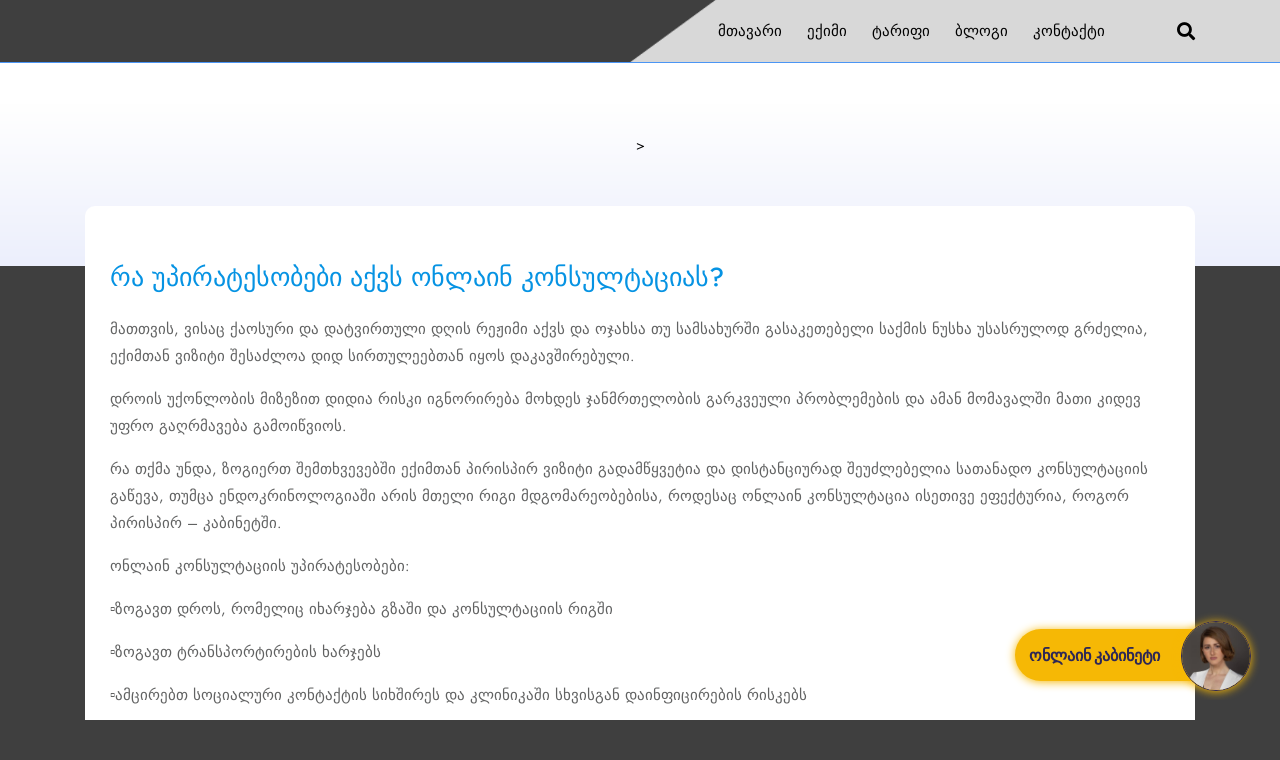

--- FILE ---
content_type: text/html; charset=UTF-8
request_url: https://online.endocrinolo.gy/%e1%83%a0%e1%83%90-%e1%83%a3%e1%83%9e%e1%83%98%e1%83%a0%e1%83%90%e1%83%a2%e1%83%94%e1%83%a1%e1%83%9d%e1%83%91%e1%83%94%e1%83%91%e1%83%98-%e1%83%90%e1%83%a5%e1%83%95%e1%83%a1-%e1%83%9d%e1%83%9c/
body_size: 12770
content:
<!DOCTYPE html>
<html lang="en-US" class="no-js no-svg">
<head>
	<meta charset="UTF-8">
	<meta name="viewport" content="width=device-width, initial-scale=1">
	<title></title>
	
	<style type="text/css">

		h1.site-title a, p.site-title a {
			color: #452892;
		}
		p.site-description {
			color: ;
		}

	</style>
		
	<meta name='robots' content='max-image-preview:large' />
<link rel='dns-prefetch' href='//www.googletagmanager.com' />
<link rel="alternate" type="application/rss+xml" title=" &raquo; Feed" href="https://online.endocrinolo.gy/feed/" />
<link rel="alternate" type="application/rss+xml" title=" &raquo; Comments Feed" href="https://online.endocrinolo.gy/comments/feed/" />
<link rel="alternate" title="oEmbed (JSON)" type="application/json+oembed" href="https://online.endocrinolo.gy/wp-json/oembed/1.0/embed?url=https%3A%2F%2Fonline.endocrinolo.gy%2F%25e1%2583%25a0%25e1%2583%2590-%25e1%2583%25a3%25e1%2583%259e%25e1%2583%2598%25e1%2583%25a0%25e1%2583%2590%25e1%2583%25a2%25e1%2583%2594%25e1%2583%25a1%25e1%2583%259d%25e1%2583%2591%25e1%2583%2594%25e1%2583%2591%25e1%2583%2598-%25e1%2583%2590%25e1%2583%25a5%25e1%2583%2595%25e1%2583%25a1-%25e1%2583%259d%25e1%2583%259c%2F" />
<link rel="alternate" title="oEmbed (XML)" type="text/xml+oembed" href="https://online.endocrinolo.gy/wp-json/oembed/1.0/embed?url=https%3A%2F%2Fonline.endocrinolo.gy%2F%25e1%2583%25a0%25e1%2583%2590-%25e1%2583%25a3%25e1%2583%259e%25e1%2583%2598%25e1%2583%25a0%25e1%2583%2590%25e1%2583%25a2%25e1%2583%2594%25e1%2583%25a1%25e1%2583%259d%25e1%2583%2591%25e1%2583%2594%25e1%2583%2591%25e1%2583%2598-%25e1%2583%2590%25e1%2583%25a5%25e1%2583%2595%25e1%2583%25a1-%25e1%2583%259d%25e1%2583%259c%2F&#038;format=xml" />
<style id='wp-img-auto-sizes-contain-inline-css' type='text/css'>
img:is([sizes=auto i],[sizes^="auto," i]){contain-intrinsic-size:3000px 1500px}
/*# sourceURL=wp-img-auto-sizes-contain-inline-css */
</style>
<style id='wp-emoji-styles-inline-css' type='text/css'>

	img.wp-smiley, img.emoji {
		display: inline !important;
		border: none !important;
		box-shadow: none !important;
		height: 1em !important;
		width: 1em !important;
		margin: 0 0.07em !important;
		vertical-align: -0.1em !important;
		background: none !important;
		padding: 0 !important;
	}
/*# sourceURL=wp-emoji-styles-inline-css */
</style>
<style id='wp-block-library-inline-css' type='text/css'>
:root{--wp-block-synced-color:#7a00df;--wp-block-synced-color--rgb:122,0,223;--wp-bound-block-color:var(--wp-block-synced-color);--wp-editor-canvas-background:#ddd;--wp-admin-theme-color:#007cba;--wp-admin-theme-color--rgb:0,124,186;--wp-admin-theme-color-darker-10:#006ba1;--wp-admin-theme-color-darker-10--rgb:0,107,160.5;--wp-admin-theme-color-darker-20:#005a87;--wp-admin-theme-color-darker-20--rgb:0,90,135;--wp-admin-border-width-focus:2px}@media (min-resolution:192dpi){:root{--wp-admin-border-width-focus:1.5px}}.wp-element-button{cursor:pointer}:root .has-very-light-gray-background-color{background-color:#eee}:root .has-very-dark-gray-background-color{background-color:#313131}:root .has-very-light-gray-color{color:#eee}:root .has-very-dark-gray-color{color:#313131}:root .has-vivid-green-cyan-to-vivid-cyan-blue-gradient-background{background:linear-gradient(135deg,#00d084,#0693e3)}:root .has-purple-crush-gradient-background{background:linear-gradient(135deg,#34e2e4,#4721fb 50%,#ab1dfe)}:root .has-hazy-dawn-gradient-background{background:linear-gradient(135deg,#faaca8,#dad0ec)}:root .has-subdued-olive-gradient-background{background:linear-gradient(135deg,#fafae1,#67a671)}:root .has-atomic-cream-gradient-background{background:linear-gradient(135deg,#fdd79a,#004a59)}:root .has-nightshade-gradient-background{background:linear-gradient(135deg,#330968,#31cdcf)}:root .has-midnight-gradient-background{background:linear-gradient(135deg,#020381,#2874fc)}:root{--wp--preset--font-size--normal:16px;--wp--preset--font-size--huge:42px}.has-regular-font-size{font-size:1em}.has-larger-font-size{font-size:2.625em}.has-normal-font-size{font-size:var(--wp--preset--font-size--normal)}.has-huge-font-size{font-size:var(--wp--preset--font-size--huge)}.has-text-align-center{text-align:center}.has-text-align-left{text-align:left}.has-text-align-right{text-align:right}.has-fit-text{white-space:nowrap!important}#end-resizable-editor-section{display:none}.aligncenter{clear:both}.items-justified-left{justify-content:flex-start}.items-justified-center{justify-content:center}.items-justified-right{justify-content:flex-end}.items-justified-space-between{justify-content:space-between}.screen-reader-text{border:0;clip-path:inset(50%);height:1px;margin:-1px;overflow:hidden;padding:0;position:absolute;width:1px;word-wrap:normal!important}.screen-reader-text:focus{background-color:#ddd;clip-path:none;color:#444;display:block;font-size:1em;height:auto;left:5px;line-height:normal;padding:15px 23px 14px;text-decoration:none;top:5px;width:auto;z-index:100000}html :where(.has-border-color){border-style:solid}html :where([style*=border-top-color]){border-top-style:solid}html :where([style*=border-right-color]){border-right-style:solid}html :where([style*=border-bottom-color]){border-bottom-style:solid}html :where([style*=border-left-color]){border-left-style:solid}html :where([style*=border-width]){border-style:solid}html :where([style*=border-top-width]){border-top-style:solid}html :where([style*=border-right-width]){border-right-style:solid}html :where([style*=border-bottom-width]){border-bottom-style:solid}html :where([style*=border-left-width]){border-left-style:solid}html :where(img[class*=wp-image-]){height:auto;max-width:100%}:where(figure){margin:0 0 1em}html :where(.is-position-sticky){--wp-admin--admin-bar--position-offset:var(--wp-admin--admin-bar--height,0px)}@media screen and (max-width:600px){html :where(.is-position-sticky){--wp-admin--admin-bar--position-offset:0px}}

/*# sourceURL=wp-block-library-inline-css */
</style><style id='wp-block-heading-inline-css' type='text/css'>
h1:where(.wp-block-heading).has-background,h2:where(.wp-block-heading).has-background,h3:where(.wp-block-heading).has-background,h4:where(.wp-block-heading).has-background,h5:where(.wp-block-heading).has-background,h6:where(.wp-block-heading).has-background{padding:1.25em 2.375em}h1.has-text-align-left[style*=writing-mode]:where([style*=vertical-lr]),h1.has-text-align-right[style*=writing-mode]:where([style*=vertical-rl]),h2.has-text-align-left[style*=writing-mode]:where([style*=vertical-lr]),h2.has-text-align-right[style*=writing-mode]:where([style*=vertical-rl]),h3.has-text-align-left[style*=writing-mode]:where([style*=vertical-lr]),h3.has-text-align-right[style*=writing-mode]:where([style*=vertical-rl]),h4.has-text-align-left[style*=writing-mode]:where([style*=vertical-lr]),h4.has-text-align-right[style*=writing-mode]:where([style*=vertical-rl]),h5.has-text-align-left[style*=writing-mode]:where([style*=vertical-lr]),h5.has-text-align-right[style*=writing-mode]:where([style*=vertical-rl]),h6.has-text-align-left[style*=writing-mode]:where([style*=vertical-lr]),h6.has-text-align-right[style*=writing-mode]:where([style*=vertical-rl]){rotate:180deg}
/*# sourceURL=https://online.endocrinolo.gy/wp-includes/blocks/heading/style.min.css */
</style>
<style id='wp-block-columns-inline-css' type='text/css'>
.wp-block-columns{box-sizing:border-box;display:flex;flex-wrap:wrap!important}@media (min-width:782px){.wp-block-columns{flex-wrap:nowrap!important}}.wp-block-columns{align-items:normal!important}.wp-block-columns.are-vertically-aligned-top{align-items:flex-start}.wp-block-columns.are-vertically-aligned-center{align-items:center}.wp-block-columns.are-vertically-aligned-bottom{align-items:flex-end}@media (max-width:781px){.wp-block-columns:not(.is-not-stacked-on-mobile)>.wp-block-column{flex-basis:100%!important}}@media (min-width:782px){.wp-block-columns:not(.is-not-stacked-on-mobile)>.wp-block-column{flex-basis:0;flex-grow:1}.wp-block-columns:not(.is-not-stacked-on-mobile)>.wp-block-column[style*=flex-basis]{flex-grow:0}}.wp-block-columns.is-not-stacked-on-mobile{flex-wrap:nowrap!important}.wp-block-columns.is-not-stacked-on-mobile>.wp-block-column{flex-basis:0;flex-grow:1}.wp-block-columns.is-not-stacked-on-mobile>.wp-block-column[style*=flex-basis]{flex-grow:0}:where(.wp-block-columns){margin-bottom:1.75em}:where(.wp-block-columns.has-background){padding:1.25em 2.375em}.wp-block-column{flex-grow:1;min-width:0;overflow-wrap:break-word;word-break:break-word}.wp-block-column.is-vertically-aligned-top{align-self:flex-start}.wp-block-column.is-vertically-aligned-center{align-self:center}.wp-block-column.is-vertically-aligned-bottom{align-self:flex-end}.wp-block-column.is-vertically-aligned-stretch{align-self:stretch}.wp-block-column.is-vertically-aligned-bottom,.wp-block-column.is-vertically-aligned-center,.wp-block-column.is-vertically-aligned-top{width:100%}
/*# sourceURL=https://online.endocrinolo.gy/wp-includes/blocks/columns/style.min.css */
</style>
<style id='wp-block-paragraph-inline-css' type='text/css'>
.is-small-text{font-size:.875em}.is-regular-text{font-size:1em}.is-large-text{font-size:2.25em}.is-larger-text{font-size:3em}.has-drop-cap:not(:focus):first-letter{float:left;font-size:8.4em;font-style:normal;font-weight:100;line-height:.68;margin:.05em .1em 0 0;text-transform:uppercase}body.rtl .has-drop-cap:not(:focus):first-letter{float:none;margin-left:.1em}p.has-drop-cap.has-background{overflow:hidden}:root :where(p.has-background){padding:1.25em 2.375em}:where(p.has-text-color:not(.has-link-color)) a{color:inherit}p.has-text-align-left[style*="writing-mode:vertical-lr"],p.has-text-align-right[style*="writing-mode:vertical-rl"]{rotate:180deg}
/*# sourceURL=https://online.endocrinolo.gy/wp-includes/blocks/paragraph/style.min.css */
</style>
<style id='wp-block-separator-inline-css' type='text/css'>
@charset "UTF-8";.wp-block-separator{border:none;border-top:2px solid}:root :where(.wp-block-separator.is-style-dots){height:auto;line-height:1;text-align:center}:root :where(.wp-block-separator.is-style-dots):before{color:currentColor;content:"···";font-family:serif;font-size:1.5em;letter-spacing:2em;padding-left:2em}.wp-block-separator.is-style-dots{background:none!important;border:none!important}
/*# sourceURL=https://online.endocrinolo.gy/wp-includes/blocks/separator/style.min.css */
</style>
<style id='wp-block-social-links-inline-css' type='text/css'>
.wp-block-social-links{background:none;box-sizing:border-box;margin-left:0;padding-left:0;padding-right:0;text-indent:0}.wp-block-social-links .wp-social-link a,.wp-block-social-links .wp-social-link a:hover{border-bottom:0;box-shadow:none;text-decoration:none}.wp-block-social-links .wp-social-link svg{height:1em;width:1em}.wp-block-social-links .wp-social-link span:not(.screen-reader-text){font-size:.65em;margin-left:.5em;margin-right:.5em}.wp-block-social-links.has-small-icon-size{font-size:16px}.wp-block-social-links,.wp-block-social-links.has-normal-icon-size{font-size:24px}.wp-block-social-links.has-large-icon-size{font-size:36px}.wp-block-social-links.has-huge-icon-size{font-size:48px}.wp-block-social-links.aligncenter{display:flex;justify-content:center}.wp-block-social-links.alignright{justify-content:flex-end}.wp-block-social-link{border-radius:9999px;display:block}@media not (prefers-reduced-motion){.wp-block-social-link{transition:transform .1s ease}}.wp-block-social-link{height:auto}.wp-block-social-link a{align-items:center;display:flex;line-height:0}.wp-block-social-link:hover{transform:scale(1.1)}.wp-block-social-links .wp-block-social-link.wp-social-link{display:inline-block;margin:0;padding:0}.wp-block-social-links .wp-block-social-link.wp-social-link .wp-block-social-link-anchor,.wp-block-social-links .wp-block-social-link.wp-social-link .wp-block-social-link-anchor svg,.wp-block-social-links .wp-block-social-link.wp-social-link .wp-block-social-link-anchor:active,.wp-block-social-links .wp-block-social-link.wp-social-link .wp-block-social-link-anchor:hover,.wp-block-social-links .wp-block-social-link.wp-social-link .wp-block-social-link-anchor:visited{color:currentColor;fill:currentColor}:where(.wp-block-social-links:not(.is-style-logos-only)) .wp-social-link{background-color:#f0f0f0;color:#444}:where(.wp-block-social-links:not(.is-style-logos-only)) .wp-social-link-amazon{background-color:#f90;color:#fff}:where(.wp-block-social-links:not(.is-style-logos-only)) .wp-social-link-bandcamp{background-color:#1ea0c3;color:#fff}:where(.wp-block-social-links:not(.is-style-logos-only)) .wp-social-link-behance{background-color:#0757fe;color:#fff}:where(.wp-block-social-links:not(.is-style-logos-only)) .wp-social-link-bluesky{background-color:#0a7aff;color:#fff}:where(.wp-block-social-links:not(.is-style-logos-only)) .wp-social-link-codepen{background-color:#1e1f26;color:#fff}:where(.wp-block-social-links:not(.is-style-logos-only)) .wp-social-link-deviantart{background-color:#02e49b;color:#fff}:where(.wp-block-social-links:not(.is-style-logos-only)) .wp-social-link-discord{background-color:#5865f2;color:#fff}:where(.wp-block-social-links:not(.is-style-logos-only)) .wp-social-link-dribbble{background-color:#e94c89;color:#fff}:where(.wp-block-social-links:not(.is-style-logos-only)) .wp-social-link-dropbox{background-color:#4280ff;color:#fff}:where(.wp-block-social-links:not(.is-style-logos-only)) .wp-social-link-etsy{background-color:#f45800;color:#fff}:where(.wp-block-social-links:not(.is-style-logos-only)) .wp-social-link-facebook{background-color:#0866ff;color:#fff}:where(.wp-block-social-links:not(.is-style-logos-only)) .wp-social-link-fivehundredpx{background-color:#000;color:#fff}:where(.wp-block-social-links:not(.is-style-logos-only)) .wp-social-link-flickr{background-color:#0461dd;color:#fff}:where(.wp-block-social-links:not(.is-style-logos-only)) .wp-social-link-foursquare{background-color:#e65678;color:#fff}:where(.wp-block-social-links:not(.is-style-logos-only)) .wp-social-link-github{background-color:#24292d;color:#fff}:where(.wp-block-social-links:not(.is-style-logos-only)) .wp-social-link-goodreads{background-color:#eceadd;color:#382110}:where(.wp-block-social-links:not(.is-style-logos-only)) .wp-social-link-google{background-color:#ea4434;color:#fff}:where(.wp-block-social-links:not(.is-style-logos-only)) .wp-social-link-gravatar{background-color:#1d4fc4;color:#fff}:where(.wp-block-social-links:not(.is-style-logos-only)) .wp-social-link-instagram{background-color:#f00075;color:#fff}:where(.wp-block-social-links:not(.is-style-logos-only)) .wp-social-link-lastfm{background-color:#e21b24;color:#fff}:where(.wp-block-social-links:not(.is-style-logos-only)) .wp-social-link-linkedin{background-color:#0d66c2;color:#fff}:where(.wp-block-social-links:not(.is-style-logos-only)) .wp-social-link-mastodon{background-color:#3288d4;color:#fff}:where(.wp-block-social-links:not(.is-style-logos-only)) .wp-social-link-medium{background-color:#000;color:#fff}:where(.wp-block-social-links:not(.is-style-logos-only)) .wp-social-link-meetup{background-color:#f6405f;color:#fff}:where(.wp-block-social-links:not(.is-style-logos-only)) .wp-social-link-patreon{background-color:#000;color:#fff}:where(.wp-block-social-links:not(.is-style-logos-only)) .wp-social-link-pinterest{background-color:#e60122;color:#fff}:where(.wp-block-social-links:not(.is-style-logos-only)) .wp-social-link-pocket{background-color:#ef4155;color:#fff}:where(.wp-block-social-links:not(.is-style-logos-only)) .wp-social-link-reddit{background-color:#ff4500;color:#fff}:where(.wp-block-social-links:not(.is-style-logos-only)) .wp-social-link-skype{background-color:#0478d7;color:#fff}:where(.wp-block-social-links:not(.is-style-logos-only)) .wp-social-link-snapchat{background-color:#fefc00;color:#fff;stroke:#000}:where(.wp-block-social-links:not(.is-style-logos-only)) .wp-social-link-soundcloud{background-color:#ff5600;color:#fff}:where(.wp-block-social-links:not(.is-style-logos-only)) .wp-social-link-spotify{background-color:#1bd760;color:#fff}:where(.wp-block-social-links:not(.is-style-logos-only)) .wp-social-link-telegram{background-color:#2aabee;color:#fff}:where(.wp-block-social-links:not(.is-style-logos-only)) .wp-social-link-threads{background-color:#000;color:#fff}:where(.wp-block-social-links:not(.is-style-logos-only)) .wp-social-link-tiktok{background-color:#000;color:#fff}:where(.wp-block-social-links:not(.is-style-logos-only)) .wp-social-link-tumblr{background-color:#011835;color:#fff}:where(.wp-block-social-links:not(.is-style-logos-only)) .wp-social-link-twitch{background-color:#6440a4;color:#fff}:where(.wp-block-social-links:not(.is-style-logos-only)) .wp-social-link-twitter{background-color:#1da1f2;color:#fff}:where(.wp-block-social-links:not(.is-style-logos-only)) .wp-social-link-vimeo{background-color:#1eb7ea;color:#fff}:where(.wp-block-social-links:not(.is-style-logos-only)) .wp-social-link-vk{background-color:#4680c2;color:#fff}:where(.wp-block-social-links:not(.is-style-logos-only)) .wp-social-link-wordpress{background-color:#3499cd;color:#fff}:where(.wp-block-social-links:not(.is-style-logos-only)) .wp-social-link-whatsapp{background-color:#25d366;color:#fff}:where(.wp-block-social-links:not(.is-style-logos-only)) .wp-social-link-x{background-color:#000;color:#fff}:where(.wp-block-social-links:not(.is-style-logos-only)) .wp-social-link-yelp{background-color:#d32422;color:#fff}:where(.wp-block-social-links:not(.is-style-logos-only)) .wp-social-link-youtube{background-color:red;color:#fff}:where(.wp-block-social-links.is-style-logos-only) .wp-social-link{background:none}:where(.wp-block-social-links.is-style-logos-only) .wp-social-link svg{height:1.25em;width:1.25em}:where(.wp-block-social-links.is-style-logos-only) .wp-social-link-amazon{color:#f90}:where(.wp-block-social-links.is-style-logos-only) .wp-social-link-bandcamp{color:#1ea0c3}:where(.wp-block-social-links.is-style-logos-only) .wp-social-link-behance{color:#0757fe}:where(.wp-block-social-links.is-style-logos-only) .wp-social-link-bluesky{color:#0a7aff}:where(.wp-block-social-links.is-style-logos-only) .wp-social-link-codepen{color:#1e1f26}:where(.wp-block-social-links.is-style-logos-only) .wp-social-link-deviantart{color:#02e49b}:where(.wp-block-social-links.is-style-logos-only) .wp-social-link-discord{color:#5865f2}:where(.wp-block-social-links.is-style-logos-only) .wp-social-link-dribbble{color:#e94c89}:where(.wp-block-social-links.is-style-logos-only) .wp-social-link-dropbox{color:#4280ff}:where(.wp-block-social-links.is-style-logos-only) .wp-social-link-etsy{color:#f45800}:where(.wp-block-social-links.is-style-logos-only) .wp-social-link-facebook{color:#0866ff}:where(.wp-block-social-links.is-style-logos-only) .wp-social-link-fivehundredpx{color:#000}:where(.wp-block-social-links.is-style-logos-only) .wp-social-link-flickr{color:#0461dd}:where(.wp-block-social-links.is-style-logos-only) .wp-social-link-foursquare{color:#e65678}:where(.wp-block-social-links.is-style-logos-only) .wp-social-link-github{color:#24292d}:where(.wp-block-social-links.is-style-logos-only) .wp-social-link-goodreads{color:#382110}:where(.wp-block-social-links.is-style-logos-only) .wp-social-link-google{color:#ea4434}:where(.wp-block-social-links.is-style-logos-only) .wp-social-link-gravatar{color:#1d4fc4}:where(.wp-block-social-links.is-style-logos-only) .wp-social-link-instagram{color:#f00075}:where(.wp-block-social-links.is-style-logos-only) .wp-social-link-lastfm{color:#e21b24}:where(.wp-block-social-links.is-style-logos-only) .wp-social-link-linkedin{color:#0d66c2}:where(.wp-block-social-links.is-style-logos-only) .wp-social-link-mastodon{color:#3288d4}:where(.wp-block-social-links.is-style-logos-only) .wp-social-link-medium{color:#000}:where(.wp-block-social-links.is-style-logos-only) .wp-social-link-meetup{color:#f6405f}:where(.wp-block-social-links.is-style-logos-only) .wp-social-link-patreon{color:#000}:where(.wp-block-social-links.is-style-logos-only) .wp-social-link-pinterest{color:#e60122}:where(.wp-block-social-links.is-style-logos-only) .wp-social-link-pocket{color:#ef4155}:where(.wp-block-social-links.is-style-logos-only) .wp-social-link-reddit{color:#ff4500}:where(.wp-block-social-links.is-style-logos-only) .wp-social-link-skype{color:#0478d7}:where(.wp-block-social-links.is-style-logos-only) .wp-social-link-snapchat{color:#fff;stroke:#000}:where(.wp-block-social-links.is-style-logos-only) .wp-social-link-soundcloud{color:#ff5600}:where(.wp-block-social-links.is-style-logos-only) .wp-social-link-spotify{color:#1bd760}:where(.wp-block-social-links.is-style-logos-only) .wp-social-link-telegram{color:#2aabee}:where(.wp-block-social-links.is-style-logos-only) .wp-social-link-threads{color:#000}:where(.wp-block-social-links.is-style-logos-only) .wp-social-link-tiktok{color:#000}:where(.wp-block-social-links.is-style-logos-only) .wp-social-link-tumblr{color:#011835}:where(.wp-block-social-links.is-style-logos-only) .wp-social-link-twitch{color:#6440a4}:where(.wp-block-social-links.is-style-logos-only) .wp-social-link-twitter{color:#1da1f2}:where(.wp-block-social-links.is-style-logos-only) .wp-social-link-vimeo{color:#1eb7ea}:where(.wp-block-social-links.is-style-logos-only) .wp-social-link-vk{color:#4680c2}:where(.wp-block-social-links.is-style-logos-only) .wp-social-link-whatsapp{color:#25d366}:where(.wp-block-social-links.is-style-logos-only) .wp-social-link-wordpress{color:#3499cd}:where(.wp-block-social-links.is-style-logos-only) .wp-social-link-x{color:#000}:where(.wp-block-social-links.is-style-logos-only) .wp-social-link-yelp{color:#d32422}:where(.wp-block-social-links.is-style-logos-only) .wp-social-link-youtube{color:red}.wp-block-social-links.is-style-pill-shape .wp-social-link{width:auto}:root :where(.wp-block-social-links .wp-social-link a){padding:.25em}:root :where(.wp-block-social-links.is-style-logos-only .wp-social-link a){padding:0}:root :where(.wp-block-social-links.is-style-pill-shape .wp-social-link a){padding-left:.6666666667em;padding-right:.6666666667em}.wp-block-social-links:not(.has-icon-color):not(.has-icon-background-color) .wp-social-link-snapchat .wp-block-social-link-label{color:#000}
/*# sourceURL=https://online.endocrinolo.gy/wp-includes/blocks/social-links/style.min.css */
</style>
<style id='wp-block-spacer-inline-css' type='text/css'>
.wp-block-spacer{clear:both}
/*# sourceURL=https://online.endocrinolo.gy/wp-includes/blocks/spacer/style.min.css */
</style>
<style id='global-styles-inline-css' type='text/css'>
:root{--wp--preset--aspect-ratio--square: 1;--wp--preset--aspect-ratio--4-3: 4/3;--wp--preset--aspect-ratio--3-4: 3/4;--wp--preset--aspect-ratio--3-2: 3/2;--wp--preset--aspect-ratio--2-3: 2/3;--wp--preset--aspect-ratio--16-9: 16/9;--wp--preset--aspect-ratio--9-16: 9/16;--wp--preset--color--black: #000000;--wp--preset--color--cyan-bluish-gray: #abb8c3;--wp--preset--color--white: #ffffff;--wp--preset--color--pale-pink: #f78da7;--wp--preset--color--vivid-red: #cf2e2e;--wp--preset--color--luminous-vivid-orange: #ff6900;--wp--preset--color--luminous-vivid-amber: #fcb900;--wp--preset--color--light-green-cyan: #7bdcb5;--wp--preset--color--vivid-green-cyan: #00d084;--wp--preset--color--pale-cyan-blue: #8ed1fc;--wp--preset--color--vivid-cyan-blue: #0693e3;--wp--preset--color--vivid-purple: #9b51e0;--wp--preset--gradient--vivid-cyan-blue-to-vivid-purple: linear-gradient(135deg,rgb(6,147,227) 0%,rgb(155,81,224) 100%);--wp--preset--gradient--light-green-cyan-to-vivid-green-cyan: linear-gradient(135deg,rgb(122,220,180) 0%,rgb(0,208,130) 100%);--wp--preset--gradient--luminous-vivid-amber-to-luminous-vivid-orange: linear-gradient(135deg,rgb(252,185,0) 0%,rgb(255,105,0) 100%);--wp--preset--gradient--luminous-vivid-orange-to-vivid-red: linear-gradient(135deg,rgb(255,105,0) 0%,rgb(207,46,46) 100%);--wp--preset--gradient--very-light-gray-to-cyan-bluish-gray: linear-gradient(135deg,rgb(238,238,238) 0%,rgb(169,184,195) 100%);--wp--preset--gradient--cool-to-warm-spectrum: linear-gradient(135deg,rgb(74,234,220) 0%,rgb(151,120,209) 20%,rgb(207,42,186) 40%,rgb(238,44,130) 60%,rgb(251,105,98) 80%,rgb(254,248,76) 100%);--wp--preset--gradient--blush-light-purple: linear-gradient(135deg,rgb(255,206,236) 0%,rgb(152,150,240) 100%);--wp--preset--gradient--blush-bordeaux: linear-gradient(135deg,rgb(254,205,165) 0%,rgb(254,45,45) 50%,rgb(107,0,62) 100%);--wp--preset--gradient--luminous-dusk: linear-gradient(135deg,rgb(255,203,112) 0%,rgb(199,81,192) 50%,rgb(65,88,208) 100%);--wp--preset--gradient--pale-ocean: linear-gradient(135deg,rgb(255,245,203) 0%,rgb(182,227,212) 50%,rgb(51,167,181) 100%);--wp--preset--gradient--electric-grass: linear-gradient(135deg,rgb(202,248,128) 0%,rgb(113,206,126) 100%);--wp--preset--gradient--midnight: linear-gradient(135deg,rgb(2,3,129) 0%,rgb(40,116,252) 100%);--wp--preset--font-size--small: 13px;--wp--preset--font-size--medium: 20px;--wp--preset--font-size--large: 36px;--wp--preset--font-size--x-large: 42px;--wp--preset--spacing--20: 0.44rem;--wp--preset--spacing--30: 0.67rem;--wp--preset--spacing--40: 1rem;--wp--preset--spacing--50: 1.5rem;--wp--preset--spacing--60: 2.25rem;--wp--preset--spacing--70: 3.38rem;--wp--preset--spacing--80: 5.06rem;--wp--preset--shadow--natural: 6px 6px 9px rgba(0, 0, 0, 0.2);--wp--preset--shadow--deep: 12px 12px 50px rgba(0, 0, 0, 0.4);--wp--preset--shadow--sharp: 6px 6px 0px rgba(0, 0, 0, 0.2);--wp--preset--shadow--outlined: 6px 6px 0px -3px rgb(255, 255, 255), 6px 6px rgb(0, 0, 0);--wp--preset--shadow--crisp: 6px 6px 0px rgb(0, 0, 0);}:where(.is-layout-flex){gap: 0.5em;}:where(.is-layout-grid){gap: 0.5em;}body .is-layout-flex{display: flex;}.is-layout-flex{flex-wrap: wrap;align-items: center;}.is-layout-flex > :is(*, div){margin: 0;}body .is-layout-grid{display: grid;}.is-layout-grid > :is(*, div){margin: 0;}:where(.wp-block-columns.is-layout-flex){gap: 2em;}:where(.wp-block-columns.is-layout-grid){gap: 2em;}:where(.wp-block-post-template.is-layout-flex){gap: 1.25em;}:where(.wp-block-post-template.is-layout-grid){gap: 1.25em;}.has-black-color{color: var(--wp--preset--color--black) !important;}.has-cyan-bluish-gray-color{color: var(--wp--preset--color--cyan-bluish-gray) !important;}.has-white-color{color: var(--wp--preset--color--white) !important;}.has-pale-pink-color{color: var(--wp--preset--color--pale-pink) !important;}.has-vivid-red-color{color: var(--wp--preset--color--vivid-red) !important;}.has-luminous-vivid-orange-color{color: var(--wp--preset--color--luminous-vivid-orange) !important;}.has-luminous-vivid-amber-color{color: var(--wp--preset--color--luminous-vivid-amber) !important;}.has-light-green-cyan-color{color: var(--wp--preset--color--light-green-cyan) !important;}.has-vivid-green-cyan-color{color: var(--wp--preset--color--vivid-green-cyan) !important;}.has-pale-cyan-blue-color{color: var(--wp--preset--color--pale-cyan-blue) !important;}.has-vivid-cyan-blue-color{color: var(--wp--preset--color--vivid-cyan-blue) !important;}.has-vivid-purple-color{color: var(--wp--preset--color--vivid-purple) !important;}.has-black-background-color{background-color: var(--wp--preset--color--black) !important;}.has-cyan-bluish-gray-background-color{background-color: var(--wp--preset--color--cyan-bluish-gray) !important;}.has-white-background-color{background-color: var(--wp--preset--color--white) !important;}.has-pale-pink-background-color{background-color: var(--wp--preset--color--pale-pink) !important;}.has-vivid-red-background-color{background-color: var(--wp--preset--color--vivid-red) !important;}.has-luminous-vivid-orange-background-color{background-color: var(--wp--preset--color--luminous-vivid-orange) !important;}.has-luminous-vivid-amber-background-color{background-color: var(--wp--preset--color--luminous-vivid-amber) !important;}.has-light-green-cyan-background-color{background-color: var(--wp--preset--color--light-green-cyan) !important;}.has-vivid-green-cyan-background-color{background-color: var(--wp--preset--color--vivid-green-cyan) !important;}.has-pale-cyan-blue-background-color{background-color: var(--wp--preset--color--pale-cyan-blue) !important;}.has-vivid-cyan-blue-background-color{background-color: var(--wp--preset--color--vivid-cyan-blue) !important;}.has-vivid-purple-background-color{background-color: var(--wp--preset--color--vivid-purple) !important;}.has-black-border-color{border-color: var(--wp--preset--color--black) !important;}.has-cyan-bluish-gray-border-color{border-color: var(--wp--preset--color--cyan-bluish-gray) !important;}.has-white-border-color{border-color: var(--wp--preset--color--white) !important;}.has-pale-pink-border-color{border-color: var(--wp--preset--color--pale-pink) !important;}.has-vivid-red-border-color{border-color: var(--wp--preset--color--vivid-red) !important;}.has-luminous-vivid-orange-border-color{border-color: var(--wp--preset--color--luminous-vivid-orange) !important;}.has-luminous-vivid-amber-border-color{border-color: var(--wp--preset--color--luminous-vivid-amber) !important;}.has-light-green-cyan-border-color{border-color: var(--wp--preset--color--light-green-cyan) !important;}.has-vivid-green-cyan-border-color{border-color: var(--wp--preset--color--vivid-green-cyan) !important;}.has-pale-cyan-blue-border-color{border-color: var(--wp--preset--color--pale-cyan-blue) !important;}.has-vivid-cyan-blue-border-color{border-color: var(--wp--preset--color--vivid-cyan-blue) !important;}.has-vivid-purple-border-color{border-color: var(--wp--preset--color--vivid-purple) !important;}.has-vivid-cyan-blue-to-vivid-purple-gradient-background{background: var(--wp--preset--gradient--vivid-cyan-blue-to-vivid-purple) !important;}.has-light-green-cyan-to-vivid-green-cyan-gradient-background{background: var(--wp--preset--gradient--light-green-cyan-to-vivid-green-cyan) !important;}.has-luminous-vivid-amber-to-luminous-vivid-orange-gradient-background{background: var(--wp--preset--gradient--luminous-vivid-amber-to-luminous-vivid-orange) !important;}.has-luminous-vivid-orange-to-vivid-red-gradient-background{background: var(--wp--preset--gradient--luminous-vivid-orange-to-vivid-red) !important;}.has-very-light-gray-to-cyan-bluish-gray-gradient-background{background: var(--wp--preset--gradient--very-light-gray-to-cyan-bluish-gray) !important;}.has-cool-to-warm-spectrum-gradient-background{background: var(--wp--preset--gradient--cool-to-warm-spectrum) !important;}.has-blush-light-purple-gradient-background{background: var(--wp--preset--gradient--blush-light-purple) !important;}.has-blush-bordeaux-gradient-background{background: var(--wp--preset--gradient--blush-bordeaux) !important;}.has-luminous-dusk-gradient-background{background: var(--wp--preset--gradient--luminous-dusk) !important;}.has-pale-ocean-gradient-background{background: var(--wp--preset--gradient--pale-ocean) !important;}.has-electric-grass-gradient-background{background: var(--wp--preset--gradient--electric-grass) !important;}.has-midnight-gradient-background{background: var(--wp--preset--gradient--midnight) !important;}.has-small-font-size{font-size: var(--wp--preset--font-size--small) !important;}.has-medium-font-size{font-size: var(--wp--preset--font-size--medium) !important;}.has-large-font-size{font-size: var(--wp--preset--font-size--large) !important;}.has-x-large-font-size{font-size: var(--wp--preset--font-size--x-large) !important;}
:where(.wp-block-columns.is-layout-flex){gap: 2em;}:where(.wp-block-columns.is-layout-grid){gap: 2em;}
/*# sourceURL=global-styles-inline-css */
</style>
<style id='core-block-supports-inline-css' type='text/css'>
.wp-container-core-columns-is-layout-9d6595d7{flex-wrap:nowrap;}
/*# sourceURL=core-block-supports-inline-css */
</style>

<style id='classic-theme-styles-inline-css' type='text/css'>
/*! This file is auto-generated */
.wp-block-button__link{color:#fff;background-color:#32373c;border-radius:9999px;box-shadow:none;text-decoration:none;padding:calc(.667em + 2px) calc(1.333em + 2px);font-size:1.125em}.wp-block-file__button{background:#32373c;color:#fff;text-decoration:none}
/*# sourceURL=/wp-includes/css/classic-themes.min.css */
</style>
<link rel='stylesheet' id='private-tutor-fonts-css' href='https://online.endocrinolo.gy/wp-content/fonts/598f17afe1347e58c6b0f3a931e44746.css' type='text/css' media='all' />
<link rel='stylesheet' id='bootstrap-css-css' href='https://online.endocrinolo.gy/wp-content/themes/private-tutor/assets/css/bootstrap.css?ver=6.9' type='text/css' media='all' />
<link rel='stylesheet' id='private-tutor-basic-style-css' href='https://online.endocrinolo.gy/wp-content/themes/private-tutor/style.css?ver=6.9' type='text/css' media='all' />
<style id='private-tutor-basic-style-inline-css' type='text/css'>
 #subjects-section { padding-top: -5px;
			padding-bottom: -5px; } .page-template-custom-home-page .bottom-header { position: static; border-bottom: 1px solid #4b95f4; } #inner-pages-header { background: linear-gradient(0deg,#eceffc,#fff 80%) no-repeat;  } #inner-pages-header h1, #inner-pages-header .theme-breadcrumb, #inner-pages-header .theme-breadcrumb a, #inner-pages-header .theme-breadcrumb span { color: #000;  } .subjects-title small { color:#3f3f3f; } .subjects-img { background-color:#636363; } .subjects-content h3 { color:#3f3f3f; } .subjects-content p { color:#3f3f3f; } #subjects-section .subjects-content { background-color:#3f3f3f; } #subjects-section .subjects-box:hover .subject-box-border { background:#3f3f3f; }

        .page-template-custom-home-page #header, #header {
			background-image:url('https://online.endocrinolo.gy/wp-content/uploads/2021/06/top-image-1.png');
			background-size: 100% 100%;
		}
/*# sourceURL=private-tutor-basic-style-inline-css */
</style>
<link rel='stylesheet' id='font-awesome-css-css' href='https://online.endocrinolo.gy/wp-content/themes/private-tutor/assets/css/fontawesome-all.css?ver=6.9' type='text/css' media='all' />
<link rel='stylesheet' id='custom-animations-css' href='https://online.endocrinolo.gy/wp-content/themes/private-tutor/assets/css/animations.css?ver=6.9' type='text/css' media='all' />
<script type="text/javascript" src="https://online.endocrinolo.gy/wp-includes/js/jquery/jquery.min.js?ver=3.7.1" id="jquery-core-js"></script>
<script type="text/javascript" src="https://online.endocrinolo.gy/wp-includes/js/jquery/jquery-migrate.min.js?ver=3.4.1" id="jquery-migrate-js"></script>
<script type="text/javascript" src="https://online.endocrinolo.gy/wp-content/themes/private-tutor/assets/js/bootstrap.js?ver=6.9" id="bootstrap-js-js"></script>

<!-- Google tag (gtag.js) snippet added by Site Kit -->
<!-- Google Analytics snippet added by Site Kit -->
<script type="text/javascript" src="https://www.googletagmanager.com/gtag/js?id=G-0QYMFECEEG" id="google_gtagjs-js" async></script>
<script type="text/javascript" id="google_gtagjs-js-after">
/* <![CDATA[ */
window.dataLayer = window.dataLayer || [];function gtag(){dataLayer.push(arguments);}
gtag("set","linker",{"domains":["online.endocrinolo.gy"]});
gtag("js", new Date());
gtag("set", "developer_id.dZTNiMT", true);
gtag("config", "G-0QYMFECEEG");
//# sourceURL=google_gtagjs-js-after
/* ]]> */
</script>
<link rel="https://api.w.org/" href="https://online.endocrinolo.gy/wp-json/" /><link rel="alternate" title="JSON" type="application/json" href="https://online.endocrinolo.gy/wp-json/wp/v2/pages/676" /><link rel="EditURI" type="application/rsd+xml" title="RSD" href="https://online.endocrinolo.gy/xmlrpc.php?rsd" />
<meta name="generator" content="WordPress 6.9" />
<link rel="canonical" href="https://online.endocrinolo.gy/%e1%83%a0%e1%83%90-%e1%83%a3%e1%83%9e%e1%83%98%e1%83%a0%e1%83%90%e1%83%a2%e1%83%94%e1%83%a1%e1%83%9d%e1%83%91%e1%83%94%e1%83%91%e1%83%98-%e1%83%90%e1%83%a5%e1%83%95%e1%83%a1-%e1%83%9d%e1%83%9c/" />
<link rel='shortlink' href='https://online.endocrinolo.gy/?p=676' />
<meta name="generator" content="Site Kit by Google 1.158.0" />	
	<style type="text/css">

		h1.site-title a, p.site-title a {
			color: #452892;
		}
		p.site-description {
			color: ;
		}

	</style>
		
	<style type="text/css" id="custom-background-css">
body.custom-background { background-color: #3f3f3f; }
</style>
	<link rel="icon" href="https://online.endocrinolo.gy/wp-content/uploads/2021/10/cropped-doctor-1-32x32.png" sizes="32x32" />
<link rel="icon" href="https://online.endocrinolo.gy/wp-content/uploads/2021/10/cropped-doctor-1-192x192.png" sizes="192x192" />
<link rel="apple-touch-icon" href="https://online.endocrinolo.gy/wp-content/uploads/2021/10/cropped-doctor-1-180x180.png" />
<meta name="msapplication-TileImage" content="https://online.endocrinolo.gy/wp-content/uploads/2021/10/cropped-doctor-1-270x270.png" />
</head>

<body class="wp-singular page-template-default page page-id-676 custom-background wp-embed-responsive wp-theme-private-tutor has-header-image page-two-column">


<a class="screen-reader-text skip-link" href="#skip-content">Skip to content</a>

<div id="header">
	<div class="bottom-header">
		<div class="container">
			<div class="row">
				<div class="logo col-lg-3 col-md-5 align-self-center">
						             			            				</div>
				<div class="menu-section col-lg-8 col-md-6 col-6 align-self-center">
					<div class="toggle-menu responsive-menu">
									            	<button onclick="private_tutor_open()" role="tab" class="mobile-menu"><i class="fas fa-bars"></i><span class="screen-reader-text">Open Menu</span></button>
			            			        </div>
					<div id="sidelong-menu" class="nav sidenav">
		                <nav id="primary-site-navigation" class="nav-menu" role="navigation" aria-label="Top Menu">
		                  	<div class="main-menu-navigation clearfix"><ul id="menu-primary-menu" class="clearfix mobile_nav"><li id="menu-item-14" class="menu-item menu-item-type-custom menu-item-object-custom menu-item-home menu-item-14"><a href="http://online.endocrinolo.gy/">მთავარი</a></li>
<li id="menu-item-15" class="menu-item menu-item-type-post_type menu-item-object-page menu-item-15"><a href="https://online.endocrinolo.gy/%e1%83%94%e1%83%a5%e1%83%98%e1%83%9b%e1%83%98/">ექიმი</a></li>
<li id="menu-item-17" class="menu-item menu-item-type-post_type menu-item-object-page menu-item-17"><a href="https://online.endocrinolo.gy/%e1%83%a2%e1%83%90%e1%83%a0%e1%83%98%e1%83%a4%e1%83%98/">ტარიფი</a></li>
<li id="menu-item-16" class="menu-item menu-item-type-post_type menu-item-object-page menu-item-16"><a rel="endocrinology" href="https://online.endocrinolo.gy/%e1%83%91%e1%83%9a%e1%83%9d%e1%83%92%e1%83%98/">ბლოგი</a></li>
<li id="menu-item-59" class="menu-item menu-item-type-post_type menu-item-object-page menu-item-59"><a href="https://online.endocrinolo.gy/%e1%83%99%e1%83%9d%e1%83%9c%e1%83%a2%e1%83%90%e1%83%a5%e1%83%a2%e1%83%98/">კონტაქტი</a></li>
</ul></div>		                  	<a href="javascript:void(0)" class="closebtn responsive-menu" onclick="private_tutor_close()"><i class="fas fa-times"></i><span class="screen-reader-text">Close Menu</span></a>
		                </nav>
		            </div>
				</div>
				<div class="col-lg-1 col-md-1 col-6 align-self-center">
					<div class="search-box">
						<button  onclick="private_tutor_search_open()" class="search-toggle"><i class="fas fa-search"></i></button>
					</div>
				</div>
				<div class="search-outer">
					<div class="search-inner">
			        	

<form method="get" class="search-form" action="https://online.endocrinolo.gy/">
	<label>
		<span class="screen-reader-text">Search for:</span>
		<input type="search" class="search-field" placeholder="Search" value="" name="s">
	</label>
	<button type="submit" class="search-submit">Search</button>
</form>		        	</div>
		        	<button onclick="private_tutor_search_close()" class="search-close"><i class="fas fa-times"></i></button>
		        </div>
			</div>
		</div>
	</div>
</div>

	<div id="inner-pages-header">
		<div class="header-overlay"></div>
	    <div class="header-content-box">
		    <div class="container text-center"> 
		      	<h1></h1>
		      	<div class="theme-breadcrumb py-2">
					<a href="https://online.endocrinolo.gy"></a> &nbsp;>&nbsp; <span></span> 				</div>
		    </div>
		</div>
	</div>


<div class="container">
	<div id="primary" class="content-area">
		<main id="skip-content" class="site-main" role="main">
			<article id="post-676" class="post-676 page type-page status-publish hentry">
	<header class="entry-header">
					</header>
	<div class="entry-content">
				<p>
<h2 class="wp-block-heading has-vivid-cyan-blue-color has-text-color">რა უპირატესობები აქვს ონლაინ კონსულტაციას?</h2>



<div style="height:15px" aria-hidden="true" class="wp-block-spacer"></div>



<p class="has-text-color" style="color:#616262">მათთვის, ვისაც ქაოსური და დატვირთული დღის რეჟიმი აქვს და ოჯახსა თუ სამსახურში გასაკეთებელი საქმის ნუსხა უსასრულოდ გრძელია, ექიმთან ვიზიტი შესაძლოა დიდ სირთულეებთან იყოს დაკავშირებული. </p>



<p class="has-text-color" style="color:#616262">დროის უქონლობის მიზეზით დიდია რისკი იგნორირება მოხდეს ჯანმრთელობის გარკვეული პრობლემების და ამან მომავალში მათი კიდევ უფრო გაღრმავება გამოიწვიოს.</p>



<p class="has-text-color" style="color:#616262">რა თქმა უნდა, ზოგიერთ შემთხვევებში ექიმთან პირისპირ ვიზიტი გადამწყვეტია და დისტანციურად შეუძლებელია სათანადო კონსულტაციის გაწევა, თუმცა ენდოკრინოლოგიაში არის მთელი რიგი მდგომარეობებისა, როდესაც ონლაინ კონსულტაცია ისეთივე ეფექტურია, როგორ პირისპირ &#8211; კაბინეტში.</p>



<p class="has-text-color" style="color:#616262">ონლაინ კონსულტაციის უპირატესობები:</p>



<p class="has-text-color" style="color:#616262">▫️ზოგავთ დროს, რომელიც იხარჯება გზაში და კონსულტაციის რიგში</p>



<p class="has-text-color" style="color:#616262">▫️ზოგავთ ტრანსპორტირების ხარჯებს</p>



<p class="has-text-color" style="color:#616262">▫️ამცირებთ სოციალური კონტაქტის სიხშირეს და კლინიკაში სხვისგან დაინფიცირების რისკებს</p>



<p class="has-text-color" style="color:#616262">▫️არ ხართ დამოკიდებული გეოგრაფიულ საზღვრებზე</p>



<div style="height:30px" aria-hidden="true" class="wp-block-spacer"></div>



<hr class="wp-block-separator has-css-opacity"/>



<p class="has-vivid-cyan-blue-color has-text-color"><a href="https://online.endocrinolo.gy/%e1%83%a0%e1%83%9d%e1%83%93%e1%83%98%e1%83%a1-%e1%83%90%e1%83%a0%e1%83%98%e1%83%a1-%e1%83%a1%e1%83%90%e1%83%ad%e1%83%98%e1%83%a0%e1%83%9d-%e1%83%94%e1%83%9c%e1%83%93%e1%83%9d%e1%83%99%e1%83%a0/" data-type="page" data-id="626"><em>როდის არის საჭირო ენდოკრინოლოგთან კონსულტაცია?</em></a></p>



<p class="has-vivid-cyan-blue-color has-text-color"><em><a href="https://online.endocrinolo.gy/%e1%83%a0%e1%83%9d%e1%83%92%e1%83%9d%e1%83%a0-%e1%83%a3%e1%83%9c%e1%83%93%e1%83%90-%e1%83%9b%e1%83%9d%e1%83%94%e1%83%9b%e1%83%96%e1%83%90%e1%83%93%e1%83%9d%e1%83%97-%e1%83%9d%e1%83%9c%e1%83%9a/" data-type="page" data-id="697">როგორ მოვემზადოთ ონლაინ კონსულტაციისთვის?</a></em></p>
</p>
			</div>
</article>		</main>
	</div>
</div>


	<footer id="colophon" class="site-footer" role="contentinfo">
		<div class="footer-overlay"></div>
		<div class="container">
			
<aside class="widget-area" role="complementary">
	<div class="row">
		<div class="widget-column footer-widget-1 col-lg-3 col-md-3">
			<section id="block-45" class="widget widget_block widget_text">
<p></p>
</section><section id="block-44" class="widget widget_block widget_text">
<p>სერვისი</p>
</section><section id="block-38" class="widget widget_block widget_text">
<p><a href="http://online.endocrinolo.gy?consolto-start=scheduling&amp;consolto-agent-id=60341747c026590bdcf42ba3">ვიზიტის დაჯავშნა</a></p>
</section><section id="block-40" class="widget widget_block widget_text">
<p><a href="http://online.endocrinolo.gy?consolto-start=videocall&amp;consolto-agent-id=60341747c026590bdcf42ba3">ვიდეო ზარი</a></p>
</section><section id="block-42" class="widget widget_block widget_text">
<p><a href="http://online.endocrinolo.gy?consolto-start=textchat&amp;consolto-agent-id=60341747c026590bdcf42ba3">შეტყობინების დატოვება</a></p>
</section><section id="block-43" class="widget widget_block widget_text">
<p><a href="http://online.endocrinolo.gy/%e1%83%98%e1%83%9c%e1%83%a1%e1%83%a2%e1%83%a0%e1%83%a3%e1%83%a5%e1%83%aa%e1%83%98%e1%83%90/">ინსტრუქცია</a></p>
</section>		</div>
		<div class="widget-column footer-widget-2 col-lg-3 col-md-3">
			<section id="block-48" class="widget widget_block widget_text">
<p></p>
</section><section id="block-49" class="widget widget_block widget_text">
<p>საიტის რუკა</p>
</section><section id="block-51" class="widget widget_block widget_text">
<p><a href="http://online.endocrinolo.gy">მთავარი</a></p>
</section><section id="block-53" class="widget widget_block widget_text">
<p><a href="http://online.endocrinolo.gy/%e1%83%94%e1%83%a5%e1%83%98%e1%83%9b%e1%83%98/">ექიმი</a></p>
</section><section id="block-55" class="widget widget_block widget_text">
<p><a href="http://online.endocrinolo.gy/%e1%83%a2%e1%83%90%e1%83%a0%e1%83%98%e1%83%a4%e1%83%98/">ტარიფი</a></p>
</section><section id="block-56" class="widget widget_block widget_text">
<p><a href="http://online.endocrinolo.gy/%e1%83%99%e1%83%9d%e1%83%9c%e1%83%a2%e1%83%90%e1%83%a5%e1%83%a2%e1%83%98/">ინფორმაცია</a></p>
</section>		</div>	
		<div class="widget-column footer-widget-3 col-lg-3 col-md-3">
			<section id="block-34" class="widget widget_block widget_text">
<p></p>
</section><section id="block-14" class="widget widget_block widget_text">
<p>ბლოგი</p>
</section><section id="block-16" class="widget widget_block widget_text">
<p><a rel="noreferrer noopener" href="http://endocrinolo.gy/category/%e1%83%9e%e1%83%90%e1%83%aa%e1%83%98%e1%83%94%e1%83%9c%e1%83%a2%e1%83%98%e1%83%a1-%e1%83%92%e1%83%95%e1%83%94%e1%83%a0%e1%83%93%e1%83%98/%e1%83%a4%e1%83%90%e1%83%a0%e1%83%98%e1%83%a1%e1%83%94%e1%83%91%e1%83%a0%e1%83%98-%e1%83%af%e1%83%98%e1%83%a0%e1%83%99%e1%83%95%e1%83%90%e1%83%9a%e1%83%98/" target="_blank">ფარისებრი ჯირკვალი</a></p>
</section><section id="block-18" class="widget widget_block widget_text">
<p><a rel="noreferrer noopener" href="http://endocrinolo.gy/category/%e1%83%9e%e1%83%90%e1%83%aa%e1%83%98%e1%83%94%e1%83%9c%e1%83%a2%e1%83%98%e1%83%a1-%e1%83%92%e1%83%95%e1%83%94%e1%83%a0%e1%83%93%e1%83%98/%e1%83%a8%e1%83%90%e1%83%a5%e1%83%a0%e1%83%98%e1%83%90%e1%83%9c%e1%83%98-%e1%83%93%e1%83%98%e1%83%90%e1%83%91%e1%83%94%e1%83%a2%e1%83%98/" target="_blank">შაქრიანი დიაბეტი</a></p>
</section><section id="block-20" class="widget widget_block widget_text">
<p><a rel="noreferrer noopener" href="http://endocrinolo.gy/category/%e1%83%9e%e1%83%90%e1%83%aa%e1%83%98%e1%83%94%e1%83%9c%e1%83%a2%e1%83%98%e1%83%a1-%e1%83%92%e1%83%95%e1%83%94%e1%83%a0%e1%83%93%e1%83%98/%e1%83%a1%e1%83%ac%e1%83%9d%e1%83%a0%e1%83%98-%e1%83%99%e1%83%95%e1%83%94%e1%83%91%e1%83%90/" target="_blank">სწორი კვება</a></p>
</section><section id="block-22" class="widget widget_block widget_text">
<p><a rel="noreferrer noopener" href="http://endocrinolo.gy/category/%e1%83%9e%e1%83%90%e1%83%aa%e1%83%98%e1%83%94%e1%83%9c%e1%83%a2%e1%83%98%e1%83%a1-%e1%83%92%e1%83%95%e1%83%94%e1%83%a0%e1%83%93%e1%83%98/%e1%83%96%e1%83%9d%e1%83%92%e1%83%90%e1%83%93%e1%83%98/" target="_blank">ზოგადი</a></p>
</section><section id="block-23" class="widget widget_block widget_text">
<p><a rel="noreferrer noopener" href="http://endocrinolo.gy/category/%e1%83%9e%e1%83%90%e1%83%aa%e1%83%98%e1%83%94%e1%83%9c%e1%83%a2%e1%83%98%e1%83%a1-%e1%83%92%e1%83%95%e1%83%94%e1%83%a0%e1%83%93%e1%83%98/%e1%83%9c%e1%83%90%e1%83%ae%e1%83%a8%e1%83%98%e1%83%a0%e1%83%ac%e1%83%a7%e1%83%9a%e1%83%9d%e1%83%95%e1%83%90%e1%83%9c%e1%83%98-%e1%83%aa%e1%83%95%e1%83%9a%e1%83%90/" target="_blank">ნახშირწყლოვანი ცვლა</a></p>
</section>		</div>
		<div class="widget-column footer-widget-4 col-lg-3 col-md-3">
			<section id="block-31" class="widget widget_block widget_text">
<p></p>
</section><section id="block-28" class="widget widget_block widget_text">
<p>კონტაქტი</p>
</section><section id="block-25" class="widget widget_block">
<ul class="wp-block-social-links has-large-icon-size is-layout-flex wp-block-social-links-is-layout-flex"><li class="wp-social-link wp-social-link-facebook  wp-block-social-link"><a href="https://www.facebook.com/chemiendokrinologi" class="wp-block-social-link-anchor"><svg width="24" height="24" viewBox="0 0 24 24" version="1.1" xmlns="http://www.w3.org/2000/svg" aria-hidden="true" focusable="false"><path d="M12 2C6.5 2 2 6.5 2 12c0 5 3.7 9.1 8.4 9.9v-7H7.9V12h2.5V9.8c0-2.5 1.5-3.9 3.8-3.9 1.1 0 2.2.2 2.2.2v2.5h-1.3c-1.2 0-1.6.8-1.6 1.6V12h2.8l-.4 2.9h-2.3v7C18.3 21.1 22 17 22 12c0-5.5-4.5-10-10-10z"></path></svg><span class="wp-block-social-link-label screen-reader-text">Facebook</span></a></li>

<li class="wp-social-link wp-social-link-instagram  wp-block-social-link"><a href="https://www.instagram.com/chemiendokrinologi/" class="wp-block-social-link-anchor"><svg width="24" height="24" viewBox="0 0 24 24" version="1.1" xmlns="http://www.w3.org/2000/svg" aria-hidden="true" focusable="false"><path d="M12,4.622c2.403,0,2.688,0.009,3.637,0.052c0.877,0.04,1.354,0.187,1.671,0.31c0.42,0.163,0.72,0.358,1.035,0.673 c0.315,0.315,0.51,0.615,0.673,1.035c0.123,0.317,0.27,0.794,0.31,1.671c0.043,0.949,0.052,1.234,0.052,3.637 s-0.009,2.688-0.052,3.637c-0.04,0.877-0.187,1.354-0.31,1.671c-0.163,0.42-0.358,0.72-0.673,1.035 c-0.315,0.315-0.615,0.51-1.035,0.673c-0.317,0.123-0.794,0.27-1.671,0.31c-0.949,0.043-1.233,0.052-3.637,0.052 s-2.688-0.009-3.637-0.052c-0.877-0.04-1.354-0.187-1.671-0.31c-0.42-0.163-0.72-0.358-1.035-0.673 c-0.315-0.315-0.51-0.615-0.673-1.035c-0.123-0.317-0.27-0.794-0.31-1.671C4.631,14.688,4.622,14.403,4.622,12 s0.009-2.688,0.052-3.637c0.04-0.877,0.187-1.354,0.31-1.671c0.163-0.42,0.358-0.72,0.673-1.035 c0.315-0.315,0.615-0.51,1.035-0.673c0.317-0.123,0.794-0.27,1.671-0.31C9.312,4.631,9.597,4.622,12,4.622 M12,3 C9.556,3,9.249,3.01,8.289,3.054C7.331,3.098,6.677,3.25,6.105,3.472C5.513,3.702,5.011,4.01,4.511,4.511 c-0.5,0.5-0.808,1.002-1.038,1.594C3.25,6.677,3.098,7.331,3.054,8.289C3.01,9.249,3,9.556,3,12c0,2.444,0.01,2.751,0.054,3.711 c0.044,0.958,0.196,1.612,0.418,2.185c0.23,0.592,0.538,1.094,1.038,1.594c0.5,0.5,1.002,0.808,1.594,1.038 c0.572,0.222,1.227,0.375,2.185,0.418C9.249,20.99,9.556,21,12,21s2.751-0.01,3.711-0.054c0.958-0.044,1.612-0.196,2.185-0.418 c0.592-0.23,1.094-0.538,1.594-1.038c0.5-0.5,0.808-1.002,1.038-1.594c0.222-0.572,0.375-1.227,0.418-2.185 C20.99,14.751,21,14.444,21,12s-0.01-2.751-0.054-3.711c-0.044-0.958-0.196-1.612-0.418-2.185c-0.23-0.592-0.538-1.094-1.038-1.594 c-0.5-0.5-1.002-0.808-1.594-1.038c-0.572-0.222-1.227-0.375-2.185-0.418C14.751,3.01,14.444,3,12,3L12,3z M12,7.378 c-2.552,0-4.622,2.069-4.622,4.622S9.448,16.622,12,16.622s4.622-2.069,4.622-4.622S14.552,7.378,12,7.378z M12,15 c-1.657,0-3-1.343-3-3s1.343-3,3-3s3,1.343,3,3S13.657,15,12,15z M16.804,6.116c-0.596,0-1.08,0.484-1.08,1.08 s0.484,1.08,1.08,1.08c0.596,0,1.08-0.484,1.08-1.08S17.401,6.116,16.804,6.116z"></path></svg><span class="wp-block-social-link-label screen-reader-text">Instagram</span></a></li>

<li class="wp-social-link wp-social-link-mail  wp-block-social-link"><a href="https://client.consolto.com/expert/elga.giorgadze?start=textchat" class="wp-block-social-link-anchor"><svg width="24" height="24" viewBox="0 0 24 24" version="1.1" xmlns="http://www.w3.org/2000/svg" aria-hidden="true" focusable="false"><path d="M19,5H5c-1.1,0-2,.9-2,2v10c0,1.1.9,2,2,2h14c1.1,0,2-.9,2-2V7c0-1.1-.9-2-2-2zm.5,12c0,.3-.2.5-.5.5H5c-.3,0-.5-.2-.5-.5V9.8l7.5,5.6,7.5-5.6V17zm0-9.1L12,13.6,4.5,7.9V7c0-.3.2-.5.5-.5h14c.3,0,.5.2.5.5v.9z"></path></svg><span class="wp-block-social-link-label screen-reader-text">Mail</span></a></li></ul>
</section><section id="block-58" class="widget widget_block">
<div style="height:10px" aria-hidden="true" class="wp-block-spacer"></div>
</section><section id="block-26" class="widget widget_block widget_text">
<p class="has-cyan-bluish-gray-color has-text-color">contact@endocrinolo.gy</p>
</section><section id="block-60" class="widget widget_block">
<div class="wp-block-columns is-layout-flex wp-container-core-columns-is-layout-9d6595d7 wp-block-columns-is-layout-flex">
<div class="wp-block-column is-layout-flow wp-block-column-is-layout-flow" style="flex-basis:33.33%"></div>
</div>
</section>		</div>
	</div>
</aside>		</div>
		<div class="clearfix"></div>
		<div class="copyright"> 
			<div class="container">
				<div class="site-info">
	<p><a href=https://www.luzuk.com/themes/free-tutor-wordpress-theme/ target='_blank'>© 2025</a></p>
</div>			</div>
		</div>
	</footer>
	
<script type="speculationrules">
{"prefetch":[{"source":"document","where":{"and":[{"href_matches":"/*"},{"not":{"href_matches":["/wp-*.php","/wp-admin/*","/wp-content/uploads/*","/wp-content/*","/wp-content/plugins/*","/wp-content/themes/private-tutor/*","/*\\?(.+)"]}},{"not":{"selector_matches":"a[rel~=\"nofollow\"]"}},{"not":{"selector_matches":".no-prefetch, .no-prefetch a"}}]},"eagerness":"conservative"}]}
</script>


<div id="et-iframe" data-version="0.5" data-wp-site="true" data-test="false"
  data-widgetId=654d2f9edcea667e0969ec15>
</div>

<script type="text/javascript" src="https://online.endocrinolo.gy/wp-content/themes/private-tutor/assets/js/navigation.js?ver=2.1.2" id="private-tutor-navigation-jquery-js"></script>
<script type="text/javascript" src="https://online.endocrinolo.gy/wp-content/themes/private-tutor/assets/js/jquery.superfish.js?ver=6.9" id="jquery-superfish-js"></script>
<script type="text/javascript" src="https://client.consolto.com/iframeApp/iframeApp.js?ver=6.9" id="ConsoltoInserter-js"></script>
<script id="wp-emoji-settings" type="application/json">
{"baseUrl":"https://s.w.org/images/core/emoji/17.0.2/72x72/","ext":".png","svgUrl":"https://s.w.org/images/core/emoji/17.0.2/svg/","svgExt":".svg","source":{"concatemoji":"https://online.endocrinolo.gy/wp-includes/js/wp-emoji-release.min.js?ver=6.9"}}
</script>
<script type="module">
/* <![CDATA[ */
/*! This file is auto-generated */
const a=JSON.parse(document.getElementById("wp-emoji-settings").textContent),o=(window._wpemojiSettings=a,"wpEmojiSettingsSupports"),s=["flag","emoji"];function i(e){try{var t={supportTests:e,timestamp:(new Date).valueOf()};sessionStorage.setItem(o,JSON.stringify(t))}catch(e){}}function c(e,t,n){e.clearRect(0,0,e.canvas.width,e.canvas.height),e.fillText(t,0,0);t=new Uint32Array(e.getImageData(0,0,e.canvas.width,e.canvas.height).data);e.clearRect(0,0,e.canvas.width,e.canvas.height),e.fillText(n,0,0);const a=new Uint32Array(e.getImageData(0,0,e.canvas.width,e.canvas.height).data);return t.every((e,t)=>e===a[t])}function p(e,t){e.clearRect(0,0,e.canvas.width,e.canvas.height),e.fillText(t,0,0);var n=e.getImageData(16,16,1,1);for(let e=0;e<n.data.length;e++)if(0!==n.data[e])return!1;return!0}function u(e,t,n,a){switch(t){case"flag":return n(e,"\ud83c\udff3\ufe0f\u200d\u26a7\ufe0f","\ud83c\udff3\ufe0f\u200b\u26a7\ufe0f")?!1:!n(e,"\ud83c\udde8\ud83c\uddf6","\ud83c\udde8\u200b\ud83c\uddf6")&&!n(e,"\ud83c\udff4\udb40\udc67\udb40\udc62\udb40\udc65\udb40\udc6e\udb40\udc67\udb40\udc7f","\ud83c\udff4\u200b\udb40\udc67\u200b\udb40\udc62\u200b\udb40\udc65\u200b\udb40\udc6e\u200b\udb40\udc67\u200b\udb40\udc7f");case"emoji":return!a(e,"\ud83e\u1fac8")}return!1}function f(e,t,n,a){let r;const o=(r="undefined"!=typeof WorkerGlobalScope&&self instanceof WorkerGlobalScope?new OffscreenCanvas(300,150):document.createElement("canvas")).getContext("2d",{willReadFrequently:!0}),s=(o.textBaseline="top",o.font="600 32px Arial",{});return e.forEach(e=>{s[e]=t(o,e,n,a)}),s}function r(e){var t=document.createElement("script");t.src=e,t.defer=!0,document.head.appendChild(t)}a.supports={everything:!0,everythingExceptFlag:!0},new Promise(t=>{let n=function(){try{var e=JSON.parse(sessionStorage.getItem(o));if("object"==typeof e&&"number"==typeof e.timestamp&&(new Date).valueOf()<e.timestamp+604800&&"object"==typeof e.supportTests)return e.supportTests}catch(e){}return null}();if(!n){if("undefined"!=typeof Worker&&"undefined"!=typeof OffscreenCanvas&&"undefined"!=typeof URL&&URL.createObjectURL&&"undefined"!=typeof Blob)try{var e="postMessage("+f.toString()+"("+[JSON.stringify(s),u.toString(),c.toString(),p.toString()].join(",")+"));",a=new Blob([e],{type:"text/javascript"});const r=new Worker(URL.createObjectURL(a),{name:"wpTestEmojiSupports"});return void(r.onmessage=e=>{i(n=e.data),r.terminate(),t(n)})}catch(e){}i(n=f(s,u,c,p))}t(n)}).then(e=>{for(const n in e)a.supports[n]=e[n],a.supports.everything=a.supports.everything&&a.supports[n],"flag"!==n&&(a.supports.everythingExceptFlag=a.supports.everythingExceptFlag&&a.supports[n]);var t;a.supports.everythingExceptFlag=a.supports.everythingExceptFlag&&!a.supports.flag,a.supports.everything||((t=a.source||{}).concatemoji?r(t.concatemoji):t.wpemoji&&t.twemoji&&(r(t.twemoji),r(t.wpemoji)))});
//# sourceURL=https://online.endocrinolo.gy/wp-includes/js/wp-emoji-loader.min.js
/* ]]> */
</script>
</body>
</html>